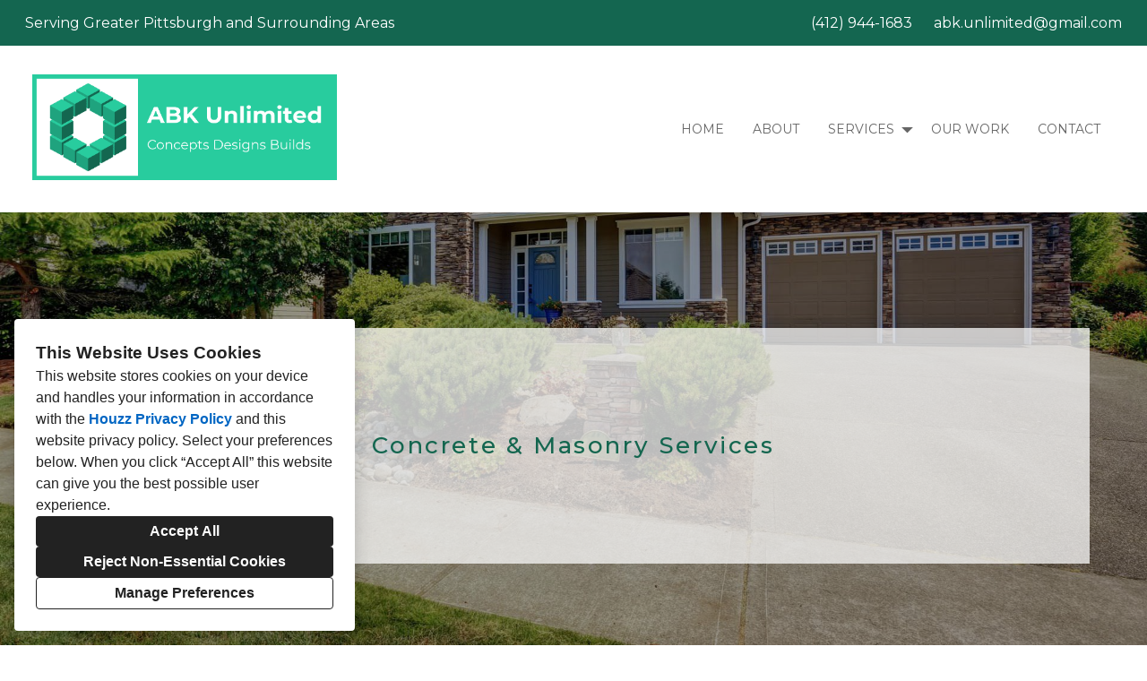

--- FILE ---
content_type: text/html; charset=utf-8
request_url: https://abkunlimited.com/concrete-and-masonry
body_size: 16424
content:
<!DOCTYPE html><html lang="en-US"><head><meta charSet="utf-8"/><meta name="viewport" content="width=device-width"/><title>Concrete and Masonry</title><base href="/"/><link rel="shortcut icon" href="data:image/x-icon;,"/><meta name="robots" content="all"/><link rel="preconnect" href="https://fonts.houzz.com/" crossorigin="anonymous"/><link rel="dns-prefetch" href="//fonts.houzz.com"/><link rel="stylesheet" href="https://fonts.houzz.com/css?family=Open+Sans:600,700,400,400i|Montserrat:500,400,600,400i,700,700i&amp;display=swap"/><link rel="canonical" href="https://abkunlimited.com/concrete-and-masonry"/><meta property="og:title" content="Concrete and Masonry - ABK Unlimited"/><meta property="og:type" content="website"/><meta property="og:image" content="https://st.hzcdn.com/siteuploads/site_15018362/LOGO-1-660w.png_1648663924_7116.png?1648663924"/><meta property="og:url" content="https://abkunlimited.com/concrete-and-masonry"/><style class="sd-theme-properties">:root{--body-margin: 0;--body-background-color: #ffffff;--body-background-image: none;--body-text-align: center;--logo-title-font-size: 32px;--logo-title-font-weight: 400;--logo-title-font-family: "Montserrat", "proxima-nova", "Helvetica Neue", Helvetica, Arial, sans-serif;--logo-title-color: #000000;--logo-title-letter-spacing: 0.4em;--logo-title-line-height: 1.7;--logo-subtitle-font-size: 14px;--logo-subtitle-font-weight: 400;--logo-subtitle-font-family: "Montserrat", "proxima-nova", "Helvetica Neue", Helvetica, Arial, sans-serif;--logo-subtitle-color: #666666;--logo-subtitle-letter-spacing: 0.3em;--logo-subtitle-line-height: 1;--header-background-color: #ffffff;--footer-background-color: #fafafa;--footer-text-color: #000000;--navigation-link-font-size: 14px;--navigation-link-font-weight: 400;--navigation-link-font-family: "Montserrat", "proxima-nova", "Helvetica Neue", Helvetica, Arial, sans-serif;--navigation-link-color: #666666;--navigation-link-letter-spacing: 0em;--navigation-link-line-height: 1.2;--navigation-link-text-transform: uppercase;--navigation-link-font-variant: normal;--navigation-link-active-color: #000000;--navigation-link-active-font-weight: 700;--navigation-mobile-button-color: #14664F;--navigation-dropdown-link-color: #000000;--navigation-dropdown-link-active-color: #000000;--navigation-dropdown-background-color: #ffffff;--text-title-1-font-size-responsive: 1.75rem;--text-title-1-font-size-responsive-min: 18px;--text-title-1-font-size: 28px;--text-title-1-font-weight: 600;--text-title-1-font-family: "Montserrat", "proxima-nova", "Helvetica Neue", Helvetica, Arial, sans-serif;--text-title-1-color: #000000;--text-title-1-letter-spacing: 0.2em;--text-title-1-line-height: 1.2;--text-title-2-font-size-responsive: 1.625rem;--text-title-2-font-size-responsive-min: 18px;--text-title-2-font-size: 26px;--text-title-2-font-weight: 500;--text-title-2-font-family: "Montserrat", "proxima-nova", "Helvetica Neue", Helvetica, Arial, sans-serif;--text-title-2-color: #14664F;--text-title-2-letter-spacing: 0.1em;--text-title-2-line-height: 1.2;--text-title-3-font-size-responsive: 1.5rem;--text-title-3-font-size-responsive-min: 18px;--text-title-3-font-size: 24px;--text-title-3-font-weight: 400;--text-title-3-font-family: "Montserrat", "proxima-nova", "Helvetica Neue", Helvetica, Arial, sans-serif;--text-title-3-color: #000000;--text-title-3-letter-spacing: 0em;--text-title-3-line-height: 1.4;--text-title-4-font-size: 16px;--text-title-4-font-weight: 400;--text-title-4-font-family: "Montserrat", "proxima-nova", "Helvetica Neue", Helvetica, Arial, sans-serif;--text-title-4-color: #000000;--text-title-4-letter-spacing: 0.2em;--text-title-4-line-height: 1.2;--text-body-1-font-size-responsive: 1.25rem;--text-body-1-font-size-responsive-min: 16px;--text-body-1-font-size: 20px;--text-body-1-font-weight: 400;--text-body-1-font-family: "Montserrat", "proxima-nova", "Helvetica Neue", Helvetica, Arial, sans-serif;--text-body-1-color: #444444;--text-body-1-letter-spacing: 0em;--text-body-1-line-height: 1.5;--text-body-2-font-size: 16px;--text-body-2-font-weight: 400;--text-body-2-font-family: "Montserrat", "proxima-nova", "Helvetica Neue", Helvetica, Arial, sans-serif;--text-body-2-color: #444444;--text-body-2-letter-spacing: 0em;--text-body-2-line-height: 1.5;--text-caption-font-size: 14px;--text-caption-font-weight: 400;--text-caption-font-family: "Montserrat", "proxima-nova", "Helvetica Neue", Helvetica, Arial, sans-serif;--text-caption-color: #000000;--text-caption-letter-spacing: 0em;--text-caption-line-height: 1.2;--text-link-color: #003f88;--text-link-decoration: none;--text-link-hover-color: #003f88;--text-link-hover-decoration: underline;--button-background-color: #14664F;--button-font-size: 18px;--button-font-weight: 500;--button-font-family: "Montserrat", "proxima-nova", "Helvetica Neue", Helvetica, Arial, sans-serif;--button-color: #FFFFFF;--button-letter-spacing: 0.1em;--button-line-height: 1.4;--form-input-label-font-size: 14px;--form-input-label-font-weight: 400;--form-input-label-font-family: "Montserrat", "proxima-nova", "Helvetica Neue", Helvetica, Arial, sans-serif;--form-input-label-color: #000000;--form-input-label-letter-spacing: 0em;--form-input-label-line-height: 1.2;--form-input-placeholder-text-color: #ABABAB;--form-input-active-text-font-size: 16px;--form-input-active-text-font-weight: 400;--form-input-active-text-font-family: "Montserrat", "proxima-nova", "Helvetica Neue", Helvetica, Arial, sans-serif;--form-input-active-text-color: #000000;--form-input-active-text-letter-spacing: 0em;--form-input-active-text-line-height: 1.7;--form-input-invalid-text-font-size: 16px;--form-input-invalid-text-font-weight: 400;--form-input-invalid-text-font-family: "Montserrat", "proxima-nova", "Helvetica Neue", Helvetica, Arial, sans-serif;--form-input-invalid-text-color: #FF0000;--form-input-invalid-text-letter-spacing: 0em;--form-input-invalid-text-line-height: 1.2;--form-input-border-width: 1px;--form-input-border-color: #BABABA;--form-input-background-color: #ffffff;--social-media-label-font-size: 16px;--social-media-label-font-weight: 400;--social-media-label-font-family: "Open Sans", "proxima-nova", "Helvetica Neue", Helvetica, Arial, sans-serif;--social-media-label-color: #000000;--social-media-label-letter-spacing: 0em;--social-media-label-line-height: 1.2;--social-media-profile-url-font-size: 14px;--social-media-profile-url-font-weight: 400;--social-media-profile-url-font-family: "Open Sans", "proxima-nova", "Helvetica Neue", Helvetica, Arial, sans-serif;--social-media-profile-url-color: #ABABAB;--social-media-profile-url-letter-spacing: 0em;--social-media-profile-url-line-height: 1.2;--social-media-icon-color: #14664F;--social-media-icon-size: 16px;--social-media-icon-background-color: transparent;--social-media-icon-border-radius: 0;--contact-font-size: 16px;--contact-font-weight: 400;--contact-font-family: "Montserrat", "proxima-nova", "Helvetica Neue", Helvetica, Arial, sans-serif;--contact-color: #666666;--contact-letter-spacing: 0em;--contact-line-height: 1.6;--contact-icon-color: #14664F;--contact-icon-size: 16px;--slideshow-background-color: #FFFFFF;--slideshow-next-back-button-color: #000000;--slideshow-arrow-icon-color: #FFFFFF;--slideshow-progress-bar-background-color: #f5f5f5;--slideshow-progress-bar-color: #000000;--review-arrow-icon-color: #00000;--review-star-icon-color: #ffbe28;--review-progress-bar-background-color: rgba(245,245,245,0);--review-progress-bar-color: rgba(0,0,0,0);--review-slideshow-body-font-style: italic;--divider-background-color: #c4c4c4;--divider-border-width: 1px;--primary-color: #000000;--secondary-color: #FFFFFF;--project-caption-font-size: 14px;--project-caption-font-weight: 400;--project-caption-font-family: "Montserrat", "proxima-nova", "Helvetica Neue", Helvetica, Arial, sans-serif;--project-caption-letter-spacing: 0em;--project-caption-line-height: 1.2;--project-hovered-caption-font-size: 22px;--project-hovered-caption-font-weight: 400;--project-hovered-caption-font-family: "Montserrat", "proxima-nova", "Helvetica Neue", Helvetica, Arial, sans-serif;--project-hovered-caption-letter-spacing: 0em;--project-hovered-caption-line-height: 1.2;--project-page-title-font-size: 36px;--project-page-title-font-weight: 700;--project-page-title-font-family: "Open Sans", "proxima-nova", "Helvetica Neue", Helvetica, Arial, sans-serif;--project-page-title-color: #000000;--project-page-title-letter-spacing: 0em;--project-page-title-line-height: 1.2;--project-page-description-font-size: 16px;--project-page-description-font-weight: 400;--project-page-description-font-family: "Open Sans", "proxima-nova", "Helvetica Neue", Helvetica, Arial, sans-serif;--project-page-description-color: #000000;--project-page-description-letter-spacing: 0em;--project-page-description-line-height: 1.2;--pill-background-color: #FFF;--pill-border-color: #E6E6E6;--pill-border-radius: 18px;--pill-font-size: 14px;--pill-font-weight: 600;--pill-font-family: "Open Sans", "proxima-nova", "Helvetica Neue", Helvetica, Arial, sans-serif;--pill-color: #222;--pill-letter-spacing: 0em;--pill-line-height: 1.2;--pill-active-background-color: #222;--pill-active-border-color: #222;--pill-active-color: #FFF;}</style><script>window.HZ = window.HZ || {};
window.HZ.ctx = window.HZ.ctx || {};
window._nextRequestId = (document.cookie.split('; ').filter(function (c) { return c.indexOf('rid=') === 0 })[0] || '').split('=')[1];</script><meta name="next-head-count" content="16"/><link rel="preload" href="https://st.hzcdn.com/fe/next-pro-site/8627cc2/_next/static/css/03d35271bd00a657.css" as="style"/><link rel="stylesheet" href="https://st.hzcdn.com/fe/next-pro-site/8627cc2/_next/static/css/03d35271bd00a657.css" data-n-g=""/><link rel="preload" href="https://st.hzcdn.com/fe/next-pro-site/8627cc2/_next/static/css/49a0e59cd1a9a88c.css" as="style"/><link rel="stylesheet" href="https://st.hzcdn.com/fe/next-pro-site/8627cc2/_next/static/css/49a0e59cd1a9a88c.css" data-n-p=""/><noscript data-n-css=""></noscript><script defer="" nomodule="" src="https://st.hzcdn.com/fe/next-pro-site/8627cc2/_next/static/chunks/polyfills-c67a75d1b6f99dc8.js"></script><script src="https://st.hzcdn.com/fe/next-pro-site/8627cc2/_next/static/chunks/webpack-84503ddca6047957.js" defer=""></script><script src="https://st.hzcdn.com/fe/next-pro-site/8627cc2/_next/static/chunks/framework-4e394e7c4259c5e7.js" defer=""></script><script src="https://st.hzcdn.com/fe/next-pro-site/8627cc2/_next/static/chunks/main-396d484ce784f6b5.js" defer=""></script><script src="https://st.hzcdn.com/fe/next-pro-site/8627cc2/_next/static/chunks/pages/_app-743a13f47e4f78f7.js" defer=""></script><script src="https://st.hzcdn.com/fe/next-pro-site/8627cc2/_next/static/chunks/ddc9e94f-34c95ee577d886b0.js" defer=""></script><script src="https://st.hzcdn.com/fe/next-pro-site/8627cc2/_next/static/chunks/29107295-1494f237b9e407ad.js" defer=""></script><script src="https://st.hzcdn.com/fe/next-pro-site/8627cc2/_next/static/chunks/472-90b72fc571280793.js" defer=""></script><script src="https://st.hzcdn.com/fe/next-pro-site/8627cc2/_next/static/chunks/pages/site/by-host/%5Bdomain%5D/%5B%5B...path%5D%5D-38211fb66482d1b7.js" defer=""></script><script src="https://st.hzcdn.com/fe/next-pro-site/8627cc2/_next/static/p1qLbCLd_sLN2jVfR_jnD/_buildManifest.js" defer=""></script><script src="https://st.hzcdn.com/fe/next-pro-site/8627cc2/_next/static/p1qLbCLd_sLN2jVfR_jnD/_ssgManifest.js" defer=""></script></head><body><div id="__next"><div class="page"><a class="sd-skip-to-content" href="#start-of-main">Skip to main content</a><header itemID="local-business-seo" itemscope="" itemType="http://schema.org/LocalBusiness" class="preset1" data-testid="header-block"><button style="background-color:var(--header-promo-banner-background, #146650);color:var(--header-promo-banner-color, #FFFFFF)" disabled="" class="unstyled-button promoBanner promoBanner--mobile promoBanner--collapsed"><div class="promoBanner__grid"><p class="promoBanner__content">Serving Greater Pittsburgh and Surrounding Areas</p></div></button><div style="background-color:var(--header-promo-banner-background, #146650);color:var(--header-promo-banner-color, #FFFFFF)" class="promoBanner promoBanner--desktop"><div class="promoBanner__grid"><p class="promoBanner__content">Serving Greater Pittsburgh and Surrounding Areas</p><div class="promoBanner__contact"><a href="tel:(412) 944-1683">(412) 944-1683</a><a href="mailto:abk.unlimited@gmail.com">abk.unlimited@gmail.com</a></div></div></div><div class="header header--split" style="--header-top-bottom-spacing:32px"><meta content="ABK Unlimited" itemProp="name"/><a class="logo logo--inline" href="./" itemType="http://schema.org/ImageObject"><img style="width:340px" class="logo__img" src="https://st.hzcdn.com/siteuploads/site_15018362/LOGO-1-660w.png_1648663924_7116.png?1648663924" alt="abk" itemProp="image"/></a><nav class="nav nav-desktop"><ul><li><a href="." class="nav__link">Home</a></li><li><a href="about" class="nav__link">About</a></li><li><div class="page-dropdown"><button aria-haspopup="true" aria-expanded="false" class="unstyled-button page-dropdown__button"><span class="page-dropdown__title">Services</span><svg class="svg-icon page-dropdown__icon" style="fill:currentColor;font-size:1em" viewBox="0 0 20 20" width="1em" height="1em" focusable="false" aria-hidden="true" role="presentation"><path d="M10 13.75L3.75 7.5h12.5z"></path></svg></button></div></li><li><a href="our-work" class="nav__link">Our Work</a></li><li><a href="contact" class="nav__link">Contact</a></li></ul></nav><div class="nav-mobile" data-testid="nav-mobile"><nav class="nav nav--vertical"><ul><li><a href="." class="nav__link">Home</a></li><li><a href="about" class="nav__link">About</a></li><li><div class="page-stack"><button aria-haspopup="true" aria-expanded="false" class="unstyled-button page-stack__button"><svg class="svg-icon page-stack__icon" style="fill:currentColor;font-size:1em" viewBox="0 0 20 20" width="1em" height="1em" focusable="false" aria-hidden="true" role="presentation"><path d="M18.162 6.915l-7.279 7.28c-.226.226-.539.366-.884.366s-.658-.14-.884-.366l-7.279-7.28L3.161 5.59l6.837 6.837 6.838-6.837z"></path></svg><span class="page-stack__title">Services</span></button></div></li><li><a href="our-work" class="nav__link">Our Work</a></li><li><a href="contact" class="nav__link">Contact</a></li></ul></nav><button aria-label="Menu Button" class="unstyled-button nav-mobile-button nav-mobile-button__menu"><svg class="svg-icon nav-mobile-button__icon" style="fill:currentColor;font-size:1em" viewBox="0 0 20 20" width="1em" height="1em" focusable="false" aria-hidden="true" role="presentation"><path d="M1.25 2.5V5h17.5V2.5zm17.5 6.25H1.25v2.5h17.5zM1.25 17.5h17.5V15H1.25z"></path></svg></button><button aria-label="Menu Button" class="unstyled-button nav-mobile-button nav-mobile-button__close"><svg class="svg-icon nav-mobile-button__icon" style="fill:currentColor;font-size:1em" viewBox="0 0 20 20" width="1em" height="1em" focusable="false" aria-hidden="true" role="presentation"><path d="M17.576 5.076l-2.653-2.652-4.924 4.925-4.924-4.925-2.652 2.653 4.925 4.924-4.925 4.924 2.653 2.653L10 12.653l4.924 4.925 2.653-2.653-4.925-4.924 4.925-4.924z"></path></svg></button></div></div></header><div id="start-of-main" tabindex="-1"></div><div class="section section--size-standard preset1 section--wide" data-testid="section-block"><figure class="background-image"><div class="background-image__inner parallax" style="background-position:center;background-image:url(https://st.hzcdn.com/simgs/4b917c690241fd96_14-1927/featured-20projects.jpg)"></div></figure><div class="overlay-container" style="background-color:rgba(0,0,0,0.4)"><div class="section__content"><div class="card card__outer--fill card__padding_x--wide card__padding_y--narrow preset1" data-testid="card-block"><div class="overlay-container" style="background-color:rgba(250,250,250,0.75)"><div class="card__content"><div class="spacer spacer--36" data-testid="spacer"></div><h2 class="title title--center-align title--br-none title--full-width">Concrete &amp; Masonry Services</h2><div class="spacer spacer--36" data-testid="spacer"></div></div></div></div></div></div></div><div class="section section--size-standard preset1 section--wide" data-testid="section-block"><div class="overlay-container"><div class="section__content"><div class="column column__1-1 column__gutter--thin full-width column__full-height-cells" data-testid="column-block"><div class="column__cell"><div class="container cell container--none" data-testid="container-block"><div class="card card__outer--fill card__padding_x--wide card__padding_y--narrow preset1" data-testid="card-block"><div class="overlay-container"><div class="card__content card__content--left"><h2 class="title title--left-align title--br-none title--full-width">Areas Served</h2><div class="spacer spacer--24" data-testid="spacer"></div><div class="paragraph paragraph--align-left text-body-2 paragraph__list_spacing">Allison Park, Aspinwall, Avalon, Baldwin, Bellevue, Ben Avon, Ben Avon Heights, Bethel Park, Bloomfield, Brentwood, Castle Shannon, Cecil-Bishop, Crafton, Dormont, Edgeworth, Emsworth, Enlow, Etna, Glenshaw, Green Tree, Heidelberg, Imperial, Jefferson Hills, Leetsdale, McKees Rocks, Mount Lebanon, Mount Oliver, Mt. Lebanon, Muse, Noblestown, Oakland, Osborne, Pennsbury Village, Pittsburgh, Pleasant Hills, Sewickley, Sewickley Heights, Sharpsburg, South Park Township, Sturgeon, Upper Saint Clair, West View, Whitehall, Bridgeville, Carnegie, Coraopolis, McDonald, Moon, Oakdale, Robinson</div><div class="spacer spacer--36" data-testid="spacer"></div><div class="map map--m map-placeholder"><div class="map-placeholder__attribution">Map Data @ Google 2023</div><div role="dialog" class="privacy-cookies-dialog privacy-cookies-dialog-map"><h1 class="privacy-cookies-heading">This Content Requires Cookies</h1><button style="margin-top:8px" class="unstyled-button privacy-cookies-button privacy-cookies-button__primary">Enable Functionality Cookies</button></div></div></div></div></div></div></div><div class="column__cell"><div class="container cell container--none" data-testid="container-block"><div class="card card__outer--fill card__padding_x--wide card__padding_y--narrow preset1" data-testid="card-block"><div class="overlay-container"><div class="card__content card__content--left"><h2 class="title title--left-align title--br-none title--full-width">Contact Us</h2><div class="spacer spacer--24" data-testid="spacer"></div><address class="address contact-block" data-testid="contact-block"><div itemID="local-business-seo" itemscope="" itemType="http://schema.org/LocalBusiness"><div class="contact-block__field-container"><div class="icon-container"><svg class="svg-icon " style="fill:currentColor;font-size:1em" viewBox="0 0 20 20" width="1em" height="1em" focusable="false" aria-hidden="true" role="presentation"><path d="M17.5 7.5v-.005c0-4.142-3.358-7.5-7.5-7.5s-7.5 3.358-7.5 7.5c0 3.146 1.937 5.84 4.683 6.953l.05.018L9.999 20l2.766-5.534c2.795-1.131 4.732-3.822 4.734-6.966zM10 4.615c1.593 0 2.885 1.292 2.885 2.885S11.593 10.385 10 10.385c-1.593 0-2.885-1.292-2.885-2.885 0-1.593 1.292-2.885 2.885-2.885z"></path></svg></div><a target="_blank" rel="noopener" class="contact-block__link" href="https://www.google.com/maps/search/?api=1&amp;query=Pittsburgh%2C%20PA%2015205" itemProp="hasMap"><span itemProp="address">Pittsburgh, PA 15205</span></a></div><div class="contact-block__field-container"><div class="icon-container"><svg class="svg-icon " style="fill:currentColor;font-size:1em" viewBox="0 0 20 20" width="1em" height="1em" focusable="false" aria-hidden="true" role="presentation"><path d="M20 14.661l-4.345-2.17c-.174-.089-.379-.141-.597-.141-.434 0-.819.207-1.062.528l-.002.003-1.125 1.5c-.178.236-.429.409-.718.487l-.009.002c-.099.024-.212.038-.329.038-.197 0-.384-.039-.556-.11l.01.004c-1.473-.576-2.735-1.394-3.797-2.416l.004.004a10.025 10.025 0 01-2.251-3.593l-.022-.07c-.057-.157-.09-.338-.09-.526 0-.229.049-.447.136-.644l-.004.01c.097-.176.225-.324.379-.439l.004-.003L7.12 6c.32-.246.524-.629.524-1.06 0-.219-.053-.425-.146-.608l.003.008L5.335 0 .001 2.666c0 6.625 5.266 11.934 5.327 12 .068.061 5.373 5.334 12 5.334z"></path></svg></div><a target="_blank" rel="noopener noreferrer" class="contact-block__link" href="tel:412-944-1683"><span itemProp="telephone">(412) 944-1683</span></a></div><div class="contact-block__field-container"><div class="icon-container"><svg class="svg-icon " style="fill:currentColor;font-size:1em" viewBox="0 0 20 20" width="1em" height="1em" focusable="false" aria-hidden="true" role="presentation"><path d="M10 8.826l10-3V2.5H0v3.326l10 3z"></path><path d="M10 11.174l-10-3v8.076c0 .69.56 1.25 1.25 1.25h17.5c.69 0 1.25-.56 1.25-1.25V8.174z"></path></svg></div><a target="_blank" rel="noopener noreferrer" class="contact-block__link" href="mailto:abk.unlimited@gmail.com" itemProp="email">abk.unlimited@gmail.com</a></div></div></address><div class="spacer spacer--72" data-testid="spacer"></div><div class="contact-form-container"><form class="contact-form"><div class="contact-form-error-message contact-form-global-error"></div><div class="contact-form-field"><label class="contact-form-field__label">Name (required)<input autoComplete="name" type="text" name="name" class="contact-form-field__input" placeholder="John Doe" value=""/></label><div class="contact-form-error-message"></div></div><div class="contact-form-field"><label class="contact-form-field__label">Email (required)<input autoComplete="email" type="email" name="email" class="contact-form-field__input" placeholder="john.doe@example.com" value=""/></label><div class="contact-form-error-message"></div></div><div class="contact-form-field"><label class="contact-form-field__label" for="phone-:R5mpplm:">Phone (required)<div class="contact-form-field__phone-input PhoneInput"><div class="PhoneInputCountry"><select name="phoneCountry" class="PhoneInputCountrySelect"><option value="ZZ"></option><option value="AC">AC</option><option value="AD">AD</option><option value="AE">AE</option><option value="AF">AF</option><option value="AG">AG</option><option value="AI">AI</option><option value="AL">AL</option><option value="AM">AM</option><option value="AO">AO</option><option value="AR">AR</option><option value="AS">AS</option><option value="AT">AT</option><option value="AU">AU</option><option value="AW">AW</option><option value="AX">AX</option><option value="AZ">AZ</option><option value="BA">BA</option><option value="BB">BB</option><option value="BD">BD</option><option value="BE">BE</option><option value="BF">BF</option><option value="BG">BG</option><option value="BH">BH</option><option value="BI">BI</option><option value="BJ">BJ</option><option value="BL">BL</option><option value="BM">BM</option><option value="BN">BN</option><option value="BO">BO</option><option value="BQ">BQ</option><option value="BR">BR</option><option value="BS">BS</option><option value="BT">BT</option><option value="BW">BW</option><option value="BY">BY</option><option value="BZ">BZ</option><option value="CA">CA</option><option value="CC">CC</option><option value="CD">CD</option><option value="CF">CF</option><option value="CG">CG</option><option value="CH">CH</option><option value="CI">CI</option><option value="CK">CK</option><option value="CL">CL</option><option value="CM">CM</option><option value="CN">CN</option><option value="CO">CO</option><option value="CR">CR</option><option value="CU">CU</option><option value="CV">CV</option><option value="CW">CW</option><option value="CX">CX</option><option value="CY">CY</option><option value="CZ">CZ</option><option value="DE">DE</option><option value="DJ">DJ</option><option value="DK">DK</option><option value="DM">DM</option><option value="DO">DO</option><option value="DZ">DZ</option><option value="EC">EC</option><option value="EE">EE</option><option value="EG">EG</option><option value="EH">EH</option><option value="ER">ER</option><option value="ES">ES</option><option value="ET">ET</option><option value="FI">FI</option><option value="FJ">FJ</option><option value="FK">FK</option><option value="FM">FM</option><option value="FO">FO</option><option value="FR">FR</option><option value="GA">GA</option><option value="GB">GB</option><option value="GD">GD</option><option value="GE">GE</option><option value="GF">GF</option><option value="GG">GG</option><option value="GH">GH</option><option value="GI">GI</option><option value="GL">GL</option><option value="GM">GM</option><option value="GN">GN</option><option value="GP">GP</option><option value="GQ">GQ</option><option value="GR">GR</option><option value="GT">GT</option><option value="GU">GU</option><option value="GW">GW</option><option value="GY">GY</option><option value="HK">HK</option><option value="HN">HN</option><option value="HR">HR</option><option value="HT">HT</option><option value="HU">HU</option><option value="ID">ID</option><option value="IE">IE</option><option value="IL">IL</option><option value="IM">IM</option><option value="IN">IN</option><option value="IO">IO</option><option value="IQ">IQ</option><option value="IR">IR</option><option value="IS">IS</option><option value="IT">IT</option><option value="JE">JE</option><option value="JM">JM</option><option value="JO">JO</option><option value="JP">JP</option><option value="KE">KE</option><option value="KG">KG</option><option value="KH">KH</option><option value="KI">KI</option><option value="KM">KM</option><option value="KN">KN</option><option value="KP">KP</option><option value="KR">KR</option><option value="KW">KW</option><option value="KY">KY</option><option value="KZ">KZ</option><option value="LA">LA</option><option value="LB">LB</option><option value="LC">LC</option><option value="LI">LI</option><option value="LK">LK</option><option value="LR">LR</option><option value="LS">LS</option><option value="LT">LT</option><option value="LU">LU</option><option value="LV">LV</option><option value="LY">LY</option><option value="MA">MA</option><option value="MC">MC</option><option value="MD">MD</option><option value="ME">ME</option><option value="MF">MF</option><option value="MG">MG</option><option value="MH">MH</option><option value="MK">MK</option><option value="ML">ML</option><option value="MM">MM</option><option value="MN">MN</option><option value="MO">MO</option><option value="MP">MP</option><option value="MQ">MQ</option><option value="MR">MR</option><option value="MS">MS</option><option value="MT">MT</option><option value="MU">MU</option><option value="MV">MV</option><option value="MW">MW</option><option value="MX">MX</option><option value="MY">MY</option><option value="MZ">MZ</option><option value="NA">NA</option><option value="NC">NC</option><option value="NE">NE</option><option value="NF">NF</option><option value="NG">NG</option><option value="NI">NI</option><option value="NL">NL</option><option value="NO">NO</option><option value="NP">NP</option><option value="NR">NR</option><option value="NU">NU</option><option value="NZ">NZ</option><option value="OM">OM</option><option value="PA">PA</option><option value="PE">PE</option><option value="PF">PF</option><option value="PG">PG</option><option value="PH">PH</option><option value="PK">PK</option><option value="PL">PL</option><option value="PM">PM</option><option value="PR">PR</option><option value="PS">PS</option><option value="PT">PT</option><option value="PW">PW</option><option value="PY">PY</option><option value="QA">QA</option><option value="RE">RE</option><option value="RO">RO</option><option value="RS">RS</option><option value="RU">RU</option><option value="RW">RW</option><option value="SA">SA</option><option value="SB">SB</option><option value="SC">SC</option><option value="SD">SD</option><option value="SE">SE</option><option value="SG">SG</option><option value="SH">SH</option><option value="SI">SI</option><option value="SJ">SJ</option><option value="SK">SK</option><option value="SL">SL</option><option value="SM">SM</option><option value="SN">SN</option><option value="SO">SO</option><option value="SR">SR</option><option value="SS">SS</option><option value="ST">ST</option><option value="SV">SV</option><option value="SX">SX</option><option value="SY">SY</option><option value="SZ">SZ</option><option value="TA">TA</option><option value="TC">TC</option><option value="TD">TD</option><option value="TG">TG</option><option value="TH">TH</option><option value="TJ">TJ</option><option value="TK">TK</option><option value="TL">TL</option><option value="TM">TM</option><option value="TN">TN</option><option value="TO">TO</option><option value="TR">TR</option><option value="TT">TT</option><option value="TV">TV</option><option value="TW">TW</option><option value="TZ">TZ</option><option value="UA">UA</option><option value="UG">UG</option><option value="US" selected="">US</option><option value="UY">UY</option><option value="UZ">UZ</option><option value="VA">VA</option><option value="VC">VC</option><option value="VE">VE</option><option value="VG">VG</option><option value="VI">VI</option><option value="VN">VN</option><option value="VU">VU</option><option value="WF">WF</option><option value="WS">WS</option><option value="XK">XK</option><option value="YE">YE</option><option value="YT">YT</option><option value="ZA">ZA</option><option value="ZM">ZM</option><option value="ZW">ZW</option></select><div aria-hidden="true" class="PhoneInputCountryIcon PhoneInputCountryIcon--border"><img class="PhoneInputCountryIconImg" alt="US" src="https://purecatamphetamine.github.io/country-flag-icons/3x2/US.svg"/></div><div class="PhoneInputCountrySelectArrow"></div></div><input type="tel" autoComplete="tel-national" placeholder="(555) 555-1234" id="phone-:R5mpplm:" name="phone" class="PhoneInputInput" value=""/></div></label><div class="contact-form-error-message"></div></div><div class="contact-form-field"><label class="contact-form-field__label">Zip<input autoComplete="postal-code" type="text" name="zip" class="contact-form-field__input" placeholder="90210" value=""/></label><div class="contact-form-error-message"></div></div><div class="contact-form-field"><label class="contact-form-field__label">Message (required)<textarea name="message" class="contact-form-field__input" placeholder="Please type a message"></textarea></label><div class="contact-form-error-message"></div></div><div class="contact-form-privacy-info">We care about your privacy. Please don’t submit sensitive information such as social security numbers, credit card or bank information.</div><div class="contact-form-disclaimer-text">I agree that ABK Unlimited can email and call me in response to my inquiry, as well as with tips and offers for similar services.</div><button type="submit" class="contact-form-submit">Submit</button></form></div></div></div></div></div></div></div></div></div></div><div role="presentation" style="flex:1"></div><footer class="footer footer--centered preset1" data-testid="footer-block"><div class="footer__item"><address class="address contact-block" data-testid="contact-block"><div itemID="local-business-seo" itemscope="" itemType="http://schema.org/LocalBusiness"><div class="contact-block__field-container"><div class="icon-container"><svg class="svg-icon " style="fill:currentColor;font-size:1em" viewBox="0 0 20 20" width="1em" height="1em" focusable="false" aria-hidden="true" role="presentation"><path d="M17.5 7.5v-.005c0-4.142-3.358-7.5-7.5-7.5s-7.5 3.358-7.5 7.5c0 3.146 1.937 5.84 4.683 6.953l.05.018L9.999 20l2.766-5.534c2.795-1.131 4.732-3.822 4.734-6.966zM10 4.615c1.593 0 2.885 1.292 2.885 2.885S11.593 10.385 10 10.385c-1.593 0-2.885-1.292-2.885-2.885 0-1.593 1.292-2.885 2.885-2.885z"></path></svg></div><a target="_blank" rel="noopener" class="contact-block__link" href="https://www.google.com/maps/search/?api=1&amp;query=Pittsburgh%2C%20PA%2015205" itemProp="hasMap"><span itemProp="address">Pittsburgh, PA 15205</span></a></div><div class="contact-block__field-container"><div class="icon-container"><svg class="svg-icon " style="fill:currentColor;font-size:1em" viewBox="0 0 20 20" width="1em" height="1em" focusable="false" aria-hidden="true" role="presentation"><path d="M20 14.661l-4.345-2.17c-.174-.089-.379-.141-.597-.141-.434 0-.819.207-1.062.528l-.002.003-1.125 1.5c-.178.236-.429.409-.718.487l-.009.002c-.099.024-.212.038-.329.038-.197 0-.384-.039-.556-.11l.01.004c-1.473-.576-2.735-1.394-3.797-2.416l.004.004a10.025 10.025 0 01-2.251-3.593l-.022-.07c-.057-.157-.09-.338-.09-.526 0-.229.049-.447.136-.644l-.004.01c.097-.176.225-.324.379-.439l.004-.003L7.12 6c.32-.246.524-.629.524-1.06 0-.219-.053-.425-.146-.608l.003.008L5.335 0 .001 2.666c0 6.625 5.266 11.934 5.327 12 .068.061 5.373 5.334 12 5.334z"></path></svg></div><a target="_blank" rel="noopener noreferrer" class="contact-block__link" href="tel:412-944-1683"><span itemProp="telephone">(412) 944-1683</span></a></div><div class="contact-block__field-container"><div class="icon-container"><svg class="svg-icon " style="fill:currentColor;font-size:1em" viewBox="0 0 20 20" width="1em" height="1em" focusable="false" aria-hidden="true" role="presentation"><path d="M10 8.826l10-3V2.5H0v3.326l10 3z"></path><path d="M10 11.174l-10-3v8.076c0 .69.56 1.25 1.25 1.25h17.5c.69 0 1.25-.56 1.25-1.25V8.174z"></path></svg></div><a target="_blank" rel="noopener noreferrer" class="contact-block__link" href="mailto:abk.unlimited@gmail.com" itemProp="email">abk.unlimited@gmail.com</a></div></div></address></div><div class="footer__item"><ul class="social-links"><li class="social-links__item"><a target="_blank" rel="noopener noreferrer" href="https://www.houzz.com/pro/audrey_kovack" class="social-link social-link--houzz" aria-label="Houzz"><svg class="social-svg-icon" viewBox="0 0 20 20" fill="currentcolor" xmlns="http://www.w3.org/2000/svg"><path d="M12.188 13.281H7.813v5.469H2.344V1.25h4.375v4.19l10.938 3.369v9.941h-5.469z"></path></svg></a></li><li class="social-links__item"><a target="_blank" rel="noopener noreferrer" href="https://www.facebook.com/profile.php?id=100065571905770" class="social-link social-link--facebook" aria-label="Facebook"><svg class="social-svg-icon" viewBox="0 0 20 20" fill="currentcolor" xmlns="http://www.w3.org/2000/svg"><path d="M20 10c-.004 4.969-3.629 9.091-8.38 9.867l-.058.008v-6.987h2.325l.45-2.888h-2.775V8.125a1.2648 1.2648 0 01-.006-.128c0-.799.648-1.446 1.446-1.446.065 0 .129.004.192.013l-.007-.001h1.263V4.1c-.666-.116-1.439-.189-2.227-.2h-.011c-.079-.006-.172-.01-.266-.01-1.95 0-3.53 1.58-3.53 3.53 0 .134.007.266.022.396L8.437 7.8V10H5.9v2.887h2.537v6.988c-4.81-.782-8.438-4.906-8.438-9.877 0-5.523 4.477-10 10-10s10 4.477 10 10V10z"></path></svg></a></li></ul></div><div class="footer__item"><div class="footer__links"><a target="_blank" rel="noopener" class="houzz-link" href="https://www.houzz.com/for-pros/software-general-contractor-custom-website"><span class="houzz-link__text">Created with</span><span class="houzz-link__logo"><svg viewBox="158 0 409.46 127.6"><title>Houzz</title><g fill="currentColor"><path d="M312.93,64.24A37.67,37.67,0,0,0,251.68,76a36.16,36.16,0,0,0-2.91,14.46,36.7,36.7,0,0,0,10.87,26.29,38,38,0,0,0,11.9,7.89,38.81,38.81,0,0,0,29.47,0,38,38,0,0,0,11.9-7.89A36.71,36.71,0,0,0,323.8,90.46,36.12,36.12,0,0,0,320.89,76,37.9,37.9,0,0,0,312.93,64.24Zm-7.16,35.28a20.23,20.23,0,0,1-4.15,7,19.35,19.35,0,0,1-6.56,4.55,23.82,23.82,0,0,1-17.55,0,19.3,19.3,0,0,1-6.56-4.55,20.12,20.12,0,0,1-4.16-7,28.17,28.17,0,0,1,0-18.14,20.14,20.14,0,0,1,4.16-7,19.32,19.32,0,0,1,6.56-4.55,23.75,23.75,0,0,1,17.55,0,19.34,19.34,0,0,1,6.56,4.55,20.27,20.27,0,0,1,4.15,7,28.19,28.19,0,0,1,0,18.14Z"></path><polygon points="481.42 68.48 481.42 55.12 425.6 55.12 425.6 69.07 461.27 69.07 424.31 112.35 424.31 125.85 483.43 125.85 483.43 111.9 444.19 111.9 481.42 68.48"></polygon><polygon points="518.22 111.9 555.45 68.48 555.45 55.12 499.63 55.12 499.63 69.07 535.3 69.07 498.34 112.35 498.34 125.85 557.46 125.85 557.46 111.9 518.22 111.9"></polygon><path d="M215.81,55.76c-10.44-4.32-23.25-2.54-31.54,4.14V30.13H168.61v95.71h15.67V88.21c0-7.16,2.06-19.17,15.83-19.17,12.64,0,17.13,10.33,17.13,19.17v37.62h15.65V83.06C232.88,70.2,226.66,60.25,215.81,55.76Z"></path><path d="M390.76,93.74a25.33,25.33,0,0,1-.91,6.55,17.93,17.93,0,0,1-2.94,6h0a15.35,15.35,0,0,1-5.27,4.41,20.35,20.35,0,0,1-16.25,0,15.37,15.37,0,0,1-5.27-4.41,17.82,17.82,0,0,1-2.94-6,25.5,25.5,0,0,1-.92-6.55V55H340.72V95.3c0,15,6.62,25,19.95,30a37.8,37.8,0,0,0,25.86-.06c16.36-6.18,19.79-19.72,19.79-30V55.17H390.76Z"></path></g></svg></span></a><a href="privacy" class="footer__privacy_link">Privacy Policy</a><button class="unstyled-button footer__privacy_link">Cookies Setting</button></div></div></footer></div><div></div></div><script id="__NEXT_DATA__" type="application/json">{"props":{"pageProps":{"baseHref":"/site/by-host/abkunlimited.com/","translationFile":{"e8dfa1ccdc68460b8b183a05da0ce623":{"ACCEPT_ALL":"Accept All","REJECT_OPTIONAL":"Reject Non-Essential Cookies","MANAGE_PREFERENCE":"Manage Preferences","OPEN_MANAGE_DIALOG_TITLE":"Open a dialog to customize your preferences","COOKIE_BANNER_TITLE":"This Website Uses Cookies","COOKIE_BANNER_CONTENT":"This website stores cookies on your device and handles your information in accordance with the \u003ct1\u003eHouzz Privacy Policy\u003c/t1\u003e and \u003ct2\u003ethis website privacy policy\u003c/t2\u003e. Select your preferences below. When you click “{ACCEPT_ALL}” this website can give you the best possible user experience.","CONFIRM_CHOICES":"Continue with selected cookies","DISMISS_DIALOG":"Cancel","DIALOG_DESCRIPTION_1":"Your privacy is important. You can select your cookie preferences as described below. You can modify your preferences at any time.","DIALOG_DESCRIPTION_2":"Read more about the \u003ct1\u003eHouzz Privacy Policy link\u003c/t1\u003e and \u003ct2\u003ethis website privacy policy\u003c/t2\u003e for more information about how these cookies are used.","DIALOG_DESCRIPTION_3":"This website uses cookies and similar technologies. Strictly necessary cookies are necessary for our website to function properly. If you consent to the use of other cookies, we use them to personalize your experience, serve you relevant content, and improve our products and services.","MAP_PRIVACY_BLOCK_TITLE":"This Content Requires Cookies","HOUZZ_PRESERVED_LABEL":"Cookies Installed by Houzz","SITE_PRESERVED_LABEL":"Other Installed Cookies","ACCEPT_FN_COOKIES":"Enable Functionality Cookies","NAME_OF_necessary":"Strictly Necessary Cookies","DESC_OF_necessary":"These cookies are necessary for our website to function properly and cannot be switched off in our systems. They are usually only set in response to actions made by you which amount to a request for services, such as setting your privacy preferences, or filling in forms or where they’re essential to provide you with a service you have requested. You cannot opt-out of these cookies. You can set your browser to block or alert you about these cookies, but if you do, some parts of the site will not then work. These cookies do not store any personally identifiable information","NAME_OF_fn":"Functionality Cookies","DESC_OF_fn":"These cookies enable the website to provide enhanced functionality and personalization. They may be set by us or by third party providers whose services we have added to our pages. If you do not allow these cookies then some or all of these services may not function properly.","TMP_OF_fn":"Example: We use cookies to provide functionality X, Y and Z. Please refer to [link] of third party provider for more information.","NAME_OF_anls":"Analytics Cookies","DESC_OF_anls":"These cookies allow us to count visits and traffic sources so we can measure and improve the performance of our site. They help us to know which pages are the most and least popular and see how visitors move around the site, which helps us optimize your experience. All information these cookies collect is aggregated and therefore anonymous. If you do not allow these cookies we will not be able to use your data in this way.","TMP_OF_anls":"Example: We use [third party vendors] to measure and improve the performance of our site and optimize your experience. Please refer to [third party url] for more information.","NAME_OF_psn":"Personalization Cookies","TMP_OF_psn":"Example: These cookies are used to personalize user experience, this may include things like personalized product recommendations, targeted advertising, and customized content. Please refer to [third party url] for more information.","NAME_OF_ad":"Marketing Cookies","TMP_OF_ad":"Example: These cookies are used to track visitors across websites. The intention is to display ads that are relevant and engaging for the individual user and thereby more valuable for publishers and third party advertisers. Please refer to [third party url] for more information.","NAME_OF_scr":"Security Cookies","TMP_OF_scr":"Example: These cookies are used for certain security-related activities, such as multi-factor authentication, data encryption, and access controls. Please refer to [third party url] for more information.","COOKIE_SETTING":"Cookies Setting","_figma":"https://www.figma.com/file/Sykm6zlEI0fniUsghhPgfgON/Website-Services-(Site-Designer)?node-id=16635%3A35225\u0026t=L5K1fPjJSjHh64C8-0"},"108c559889adba347cd529e22b5ca0a9":{"UNDER_CONSTRUCTION":"This site is under construction!"},"7a608113204b6ec037134a90d27d462b":{"TITLE":"Houzz Pro Account Suspended","DESCRIPTION":"Is this your business? \u003ct1\u003eLog In\u003c/t1\u003e to your account on Houzz Pro to reactivate your profile."},"f1c0608b75a38f3fcc4df94eb5baf94f":{"MISSING_PRIVACY_POLICY":"The Houzz policy content could not be retrieved at this time. Please try again later."},"8b59faf5d4d6989d19b7fe578bd27768":{"THANK_YOU":"Thank you for stopping by and submitting information. We will reach out to you shortly :)","FIELD_NAME":"Name","FIELD_NAME_PLACEHOLDER":"John Doe","FIELD_EMAIL":"Email","FIELD_EMAIL_PLACEHOLDER":"john.doe@example.com","FIELD_PHONE":"Phone","FIELD_PHONE_PLACEHOLDER":"(555) 555-1234","FIELD_ZIP":"Zip","FIELD_ZIP_PLACEHOLDER":"90210","FIELD_MESSAGE":"Message","FIELD_MESSAGE_PLACEHOLDER":"Please type a message","fieldRequiredMark":"{field} (required)","BUTTON_SUBMIT":"Submit","BUTTON_SUBMITTING":"Submitting...","INVALID_REQUIRED":"Please enter a value for this field","INVALID_EMAIL":"Invalid email address","INVALID_PHONE":"Invalid phone number","SEND_FAILURE":"We could not send your message at this time. Please try again later.","DISCLAIMER_NOT_CHECKED":"You must accept the disclaimer","CONTACT_FORM_UNAVAILABLE":"Contact Form Unavailable","PRIVACY_INFO":"We care about your privacy. Please don’t submit sensitive information such as social security numbers, credit card or bank information.","ADDITIONAL_QUESTIONS":"Additional Questions","NOT_ANSWERED":"(not answered)","defaultDisclaimer":"I agree that {proName} can email and call me in response to my inquiry, as well as with tips and offers for similar services.","_figma":"https://www.figma.com/file/Sykm6zlEI0fniUsghhPgfgON/Website-Services-(Site-Designer)?type=design\u0026node-id=18193-43508\u0026t=6HOnjs8y8X2MrSSL-4"},"88c605b5676fe71c9686047f57477b65":{"POWERED_BY":"Created with","HOUZZ":"Houzz"},"b40aebaa0d378293319e4b38c35a1ee0":{"MAP_TITLE":"Map for {location}","MAP_DATA_ATTRIBUTION":"Map Data @ Google 2023"},"f8c39930b5dbfed6b59beb7031663aae":{"EMBEDDED_VIDEO":"Embedded video"},"d98b0fe59931dd7f7a35f53982f76d59":{"DEFAULT_SLIDE_DESCRIPTION":"Slide {1} of {N}"},"e80c32cb82bfdf9f52500f3bd87f4971":{"UNPUBLISHED_DATE_TEXT":"Not published"},"057e1a4403fbb950e1244af09cf2eb22":{"IFRAME_TITLE":"Floor plan preview"},"7fb922cd6c45934cb455d3eb6558cb71":{"CLOSE_BUTTON":"Close","SEND_MSG_BUTTON":"Send Message","OPEN_CONTACT_POPUP":"Open contact popup","CLOSE_CONTACT_POPUP":"Close contact popup","CLOSE_TOOLTIP":"Close tooltip","DISCLAIMER":"By clicking or tapping “Send Message”, I agree that {businessName} can email and call me in response to my inquiry, as well as with tips and offers for similar services.","SUBMITTED_TITLE":"We have received your inquiry!","SUBMITTED_DESCRIPTION":"We will get back to you by email as soon as possible.","TOOLTIP_HINT":"Have questions? Leave us a message!","DEFAULT_INTRODUCTION_MSG":"Hello and Welcome. If you have any questions, please leave us a message and we'll get back to you the next business day!","_figma":"https://www.figma.com/file/Sykm6zlEI0fniUsghhPgfgON/Website-Services-(Site-Designer)?node-id=13882%3A29888"},"816f40f8ea5751b17e47bd9721c82497":{"UNABLE_TO_RENDER":"Unable to render this element"},"d884b3c130e2d8d1be8b9b647c91cd34":{"FAILED_TO_FETCH":"Failed to fetch projects"},"17ec1ba530c3e99f21685d8ed464c03a":{"BEFORE_PHOTO_LABEL":"Before"},"bc9226caa5d7f39178080da06620749f":{"SKIP_TO_CONTENT":"Skip to main content"},"b2e36e4bd1ad601470ca0c4184ab2883":{"FILTER_BY":"Filter by","FILTERED_RESULT_MSG":"{photoCount} photos from {projectCount} projects","FILTERED_RESULT_HINT":"Filtered results based on the selected room categories","NO_PHOTO_FOUND":"No photo found","_figma":"https://www.figma.com/file/Sykm6zlEI0fniUsghhPgfgON/Website-Services-(Site-Designer)?node-id=15917%3A35323\u0026t=nOLamm70Y11bYlGH-1"},"d8cf93391fbd2aca32297f1f5fd7fe17":{"DEFAULT_REVIEWER_NAME":"Houzz User","NO_REVIEWS":"No Reviews","REVIEW_DATE":"\u003ct1\u003eReview Date:\u003c/t1\u003e {date}","READ_MORE":"Read More","MORE_REVIEWS":"More Reviews","ratingStarsAriaLabel":"Average rating: {rating} out of {maxRating} stars"},"72c9880e0eda9b107a9cc17119ec659c":{"houzz":"Houzz","facebook":"Facebook","twitter":"Twitter","youtube":"YouTube","linkedin":"LinkedIn","instagram":"Instagram","yelp":"Yelp","pinterest":"Pinterest","other":"Other"},"75a542575045cf78306393d5ee85671c":{"NEXT_SLIDE":"Next slide","PREVIOUS_SLIDE":"Previous slide"},"02a314adc9d830e0343062fb7de93c73":{"PROJECT_HIGHLIGHT_VIDEO_TITLE":"Project Highlight Video"},"b6c59bf0bc349c0a760268b58cdafe46":{"MENU":"Menu Button"},"dfb1fc7d41651709fa866518564e544a":{"LINK_PRIVACY":"Privacy","TITLE_PRIVACY":"Privacy Policy for this Site","LOADING_CONTENT":"Loading policy content...","LOADING_ERROR":"We couldn't fetch the policy content at this time. Please try again later.","CLOSE_MODAL":"Close"},"71329364d6b2f59428f94ea523192f7b":{"BEFORE_PHOTO_LABEL":"Before"}},"headContent":"{\"title\":\"Concrete and Masonry\",\"metaRobots\":\"all\",\"canonicalUrl\":\"https://abkunlimited.com/concrete-and-masonry\",\"meta\":[{\"property\":\"og:title\",\"content\":\"Concrete and Masonry - ABK Unlimited\"},{\"property\":\"og:type\",\"content\":\"website\"},{\"property\":\"og:image\",\"content\":\"https://st.hzcdn.com/siteuploads/site_15018362/LOGO-1-660w.png_1648663924_7116.png?1648663924\"},{\"property\":\"og:url\",\"content\":\"https://abkunlimited.com/concrete-and-masonry\"}],\"favicon\":\"data:image/x-icon;,\",\"links\":[{\"rel\":\"preconnect\",\"href\":\"https://fonts.houzz.com/\",\"crossOrigin\":\"anonymous\"},{\"rel\":\"dns-prefetch\",\"href\":\"//fonts.houzz.com\"},{\"rel\":\"stylesheet\",\"href\":\"https://fonts.houzz.com/css?family=Open+Sans:600,700,400,400i|Montserrat:500,400,600,400i,700,700i\u0026display=swap\"}],\"inlineScripts\":{}}","siteDataJson":"{\"bindingData\":{\"{\\\"options\\\":{},\\\"type\\\":\\\"areas-served\\\"}\":\"Allison Park, Aspinwall, Avalon, Baldwin, Bellevue, Ben Avon, Ben Avon Heights, Bethel Park, Bloomfield, Brentwood, Castle Shannon, Cecil-Bishop, Crafton, Dormont, Edgeworth, Emsworth, Enlow, Etna, Glenshaw, Green Tree, Heidelberg, Imperial, Jefferson Hills, Leetsdale, McKees Rocks, Mount Lebanon, Mount Oliver, Mt. Lebanon, Muse, Noblestown, Oakland, Osborne, Pennsbury Village, Pittsburgh, Pleasant Hills, Sewickley, Sewickley Heights, Sharpsburg, South Park Township, Sturgeon, Upper Saint Clair, West View, Whitehall, Bridgeville, Carnegie, Coraopolis, McDonald, Moon, Oakdale, Robinson\",\"{\\\"options\\\":{\\\"address\\\":true,\\\"email\\\":true,\\\"phone\\\":true},\\\"type\\\":\\\"contact\\\"}\":{\"email\":\"abk.unlimited@gmail.com\",\"formattedPhone\":\"(412) 944-1683\",\"formattedAddress\":\"Pittsburgh, PA 15205\"},\"{\\\"options\\\":{\\\"facebook\\\":true,\\\"houzz\\\":true,\\\"linkedin\\\":true,\\\"other\\\":true,\\\"twitter\\\":true},\\\"type\\\":\\\"social-links\\\"}\":{\"houzz\":\"https://www.houzz.com/pro/audrey_kovack\",\"facebook\":\"https://www.facebook.com/profile.php?id=100065571905770\"},\"{\\\"options\\\":{\\\"address\\\":false,\\\"email\\\":true,\\\"phone\\\":true},\\\"type\\\":\\\"contact\\\"}\":{\"email\":\"abk.unlimited@gmail.com\",\"formattedPhone\":\"(412) 944-1683\"}},\"currentPage\":{\"pageId\":500793,\"pathType\":\"regular\",\"path\":\"concrete-and-masonry\",\"title\":\"Concrete and Masonry\",\"version\":{\"siteId\":21912,\"version\":904366,\"createdBy\":63763865,\"created\":1739989885},\"type\":\"Page\",\"props\":{\"meta\":{\"noIndex\":false},\"title\":\"Concrete and Masonry\"},\"children\":[{\"type\":\"SharedBlock\",\"props\":{\"name\":\"header\"},\"id\":\"633227\"},{\"type\":\"Section\",\"props\":{\"size\":\"standard\",\"source\":{\"photo\":{\"image\":{\"hires\":3,\"width\":1920,\"height\":1280,\"imageId\":438175518,\"whiteBg\":1,\"externalId\":\"4b917c690241fd96\",\"contentModified\":\"1927\"},\"title\":\"Featured Projects\"}},\"opacity\":0.4,\"parallax\":true,\"position\":\"center\",\"constraint\":\"wide\",\"backgroundType\":\"image\"},\"children\":[{\"type\":\"Card\",\"props\":{\"layout\":{\"innerMargin\":\"wide\",\"outerMargin\":\"fill\",\"verticalAlignment\":\"center\",\"horizontalAlignment\":\"center\"},\"background\":{\"type\":\"color\",\"color\":\"#FAFAFA\",\"opacity\":0.75},\"decoration\":{\"border\":null,\"shadow\":null,\"rounded\":null}},\"children\":[{\"type\":\"Spacer\",\"props\":{\"size\":\"36\"},\"id\":\"633230\"},{\"type\":\"Title\",\"props\":{\"color\":null,\"level\":2,\"content\":\"Concrete \u0026 Masonry Services\",\"textAlign\":\"center\",\"compatFullWidth\":true},\"id\":\"633231\"},{\"type\":\"Spacer\",\"props\":{\"size\":\"36\"},\"id\":\"633232\"}],\"id\":\"633229\"}],\"id\":\"633228\"},{\"type\":\"Section\",\"props\":{\"size\":\"standard\",\"color\":\"#000000\",\"opacity\":0,\"parallax\":false,\"position\":\"center\",\"constraint\":\"wide\",\"backgroundType\":\"none\"},\"children\":[{\"type\":\"Column\",\"props\":{\"ratio\":\"1-1\",\"gutter\":\"thin\",\"reverseRatio\":false,\"compatFullWidth\":true,\"verticallyCenter\":false,\"compatVerticalAlignOnCells\":true},\"children\":[{\"type\":\"ColumnCell\",\"props\":{\"verticallyCenter\":false},\"children\":[{\"type\":\"Card\",\"props\":{\"layout\":{\"innerMargin\":\"wide\",\"outerMargin\":\"fill\",\"verticalAlignment\":\"center\",\"horizontalAlignment\":\"left\"},\"background\":{\"type\":\"none\"},\"decoration\":{\"border\":null,\"shadow\":null,\"rounded\":null}},\"children\":[{\"type\":\"Title\",\"props\":{\"color\":null,\"level\":2,\"content\":\"Areas Served\",\"textAlign\":\"left\",\"compatFullWidth\":true},\"id\":\"633237\"},{\"type\":\"Spacer\",\"props\":{\"size\":\"24\"},\"id\":\"633238\"},{\"type\":\"Paragraph\",\"props\":{\"binding\":{\"type\":\"areas-served\",\"options\":{}},\"compatListSpacing\":true,\"compatNoVerticalMargin\":true},\"id\":\"633239\"},{\"type\":\"Spacer\",\"props\":{\"size\":\"36\"},\"id\":\"633240\"},{\"type\":\"Map\",\"props\":{\"size\":\"m\",\"location\":\"Pittsburgh, PA 15205\"},\"id\":\"633241\"}],\"id\":\"633236\"}],\"id\":\"633235\"},{\"type\":\"ColumnCell\",\"props\":{\"verticallyCenter\":false},\"children\":[{\"type\":\"Card\",\"props\":{\"layout\":{\"innerMargin\":\"wide\",\"outerMargin\":\"fill\",\"verticalAlignment\":\"center\",\"horizontalAlignment\":\"left\"},\"background\":{\"type\":\"none\"},\"decoration\":{\"border\":null,\"shadow\":null,\"rounded\":null}},\"children\":[{\"type\":\"Title\",\"props\":{\"color\":null,\"level\":2,\"content\":\"Contact Us\",\"textAlign\":\"left\",\"compatFullWidth\":true},\"id\":\"633244\"},{\"type\":\"Spacer\",\"props\":{\"size\":\"24\"},\"id\":\"633245\"},{\"type\":\"Contact\",\"props\":{\"binding\":{\"type\":\"contact\",\"options\":{\"email\":true,\"phone\":true,\"address\":true}},\"showIcons\":true},\"id\":\"633246\"},{\"type\":\"Spacer\",\"props\":{\"size\":\"72\"},\"id\":\"633247\"},{\"type\":\"ContactForm\",\"props\":{},\"id\":\"633248\"}],\"id\":\"633243\"}],\"id\":\"633242\"}],\"id\":\"633234\"}],\"id\":\"633233\"},{\"type\":\"SharedBlock\",\"props\":{\"name\":\"footer\"},\"id\":\"633249\"}],\"id\":\"633226\"},\"displayName\":\"ABK Unlimited\",\"locale\":\"en-US\",\"pages\":[{\"type\":\"Page\",\"path\":\"\",\"pathType\":\"regular\",\"props\":{\"title\":\"Home\"}},{\"type\":\"Page\",\"path\":\"about\",\"pathType\":\"regular\",\"props\":{\"title\":\"About\"}},{\"type\":\"Page\",\"path\":\"blog\",\"pathType\":\"regular\",\"props\":{\"title\":\"Blog\"}},{\"type\":\"Page\",\"path\":\"concrete-and-masonry\",\"pathType\":\"regular\",\"props\":{\"title\":\"Concrete and Masonry\"}},{\"type\":\"Page\",\"path\":\"contact\",\"pathType\":\"regular\",\"props\":{\"title\":\"Contact\"}},{\"type\":\"Page\",\"path\":\"decks-and-fences\",\"pathType\":\"regular\",\"props\":{\"title\":\"Decks and Fences\"}},{\"type\":\"Page\",\"path\":\"door-and-windows\",\"pathType\":\"regular\",\"props\":{\"title\":\"Doors and Windows\"}},{\"type\":\"Page\",\"path\":\"flooring\",\"pathType\":\"regular\",\"props\":{\"title\":\"Flooring\"}},{\"type\":\"Page\",\"path\":\"kitchen-and-bath\",\"pathType\":\"regular\",\"props\":{\"title\":\"Kitchen and Bath\"}},{\"type\":\"Page\",\"path\":\"our-work\",\"pathType\":\"regular\",\"props\":{\"title\":\"Our Work\"}},{\"type\":\"Page\",\"path\":\"privacy\",\"pathType\":\"policy\",\"props\":{\"title\":\"Privacy Policy\"}},{\"type\":\"Page\",\"path\":\"retaining-walls\",\"pathType\":\"regular\",\"props\":{\"title\":\"Retaining Walls\"}}],\"path\":\"concrete-and-masonry\",\"sharedBlocks\":{\"footer\":{\"type\":\"Footer\",\"props\":{\"policyLinks\":[\"privacy\"]},\"children\":[{\"type\":\"Contact\",\"props\":{\"binding\":{\"type\":\"contact\",\"options\":{\"email\":true,\"phone\":true,\"address\":true}},\"showIcons\":true},\"id\":\"633251\"},{\"type\":\"SocialLinks\",\"props\":{\"binding\":{\"type\":\"social-links\",\"options\":{\"houzz\":true,\"other\":true,\"twitter\":true,\"facebook\":true,\"linkedin\":true}},\"direction\":\"row\"},\"id\":\"633252\"}],\"id\":\"633250\"},\"header\":{\"type\":\"Header\",\"props\":{\"alt\":\"abk\",\"src\":\"https://st.hzcdn.com/siteuploads/site_15018362/LOGO-1-660w.png_1648663924_7116.png?1648663924\",\"size\":340,\"layout\":\"split\",\"spacing\":{\"topBottom\":\"large\"},\"logoType\":\"upload\",\"navigation\":[\"\",\"about\",{\"key\":\"1648668261858\",\"name\":\"Services\",\"pagePaths\":[\"kitchen-and-bath\",\"door-and-windows\",\"flooring\",\"retaining-walls\",\"roofing\",\"concrete-and-masonry\",\"decks-and-fences\"]},\"our-work\",\"contact\"],\"promoBanner\":{\"cta\":null,\"bgColor\":\"#146650\",\"textColor\":\"#FFFFFF\",\"contactInfo\":{\"binding\":{\"type\":\"contact\",\"options\":{\"email\":true,\"phone\":true,\"address\":false}}},\"bannerContent\":\"Serving Greater Pittsburgh and Surrounding Areas\"},\"useDefaultSize\":false},\"id\":\"633253\"}},\"siteId\":21912,\"projectPageContext\":{\"view\":\"page\",\"layout\":\"slideshow\",\"showProjectDescriptions\":true,\"showPhotoDescriptions\":false},\"poweredByHouzzLink\":\"https://www.houzz.com/for-pros/software-general-contractor-custom-website\",\"privacySettings\":{\"gtmEnabled\":false,\"displayName\":\"ABK Unlimited\"},\"isProInArrear\":false,\"siteOwnerUserName\":\"audrey_kovack\"}","theme":{"id":915628,"version":904366,"themeVersion":1,"properties":{"pillColor":"#222","bodyMargin":"0","buttonColor":"#FFFFFF","contactColor":"#666666","pillFontSize":"14px","primaryColor":"#000000","bodyTextAlign":"center","textLinkColor":"#003f88","buttonFontSize":"18px","logoTitleColor":"#000000","pillFontFamily":"Open Sans","pillFontWeight":600,"pillLineHeight":1.2,"secondaryColor":"#FFFFFF","textBody1Color":"#444444","textBody2Color":"#444444","contactFontSize":"16px","contactIconSize":"16px","footerTextColor":"#000000","pillActiveColor":"#FFF","pillBorderColor":"#E6E6E6","textTitle1Color":"#000000","textTitle2Color":"#14664F","textTitle3Color":"#000000","textTitle4Color":"#000000","buttonFontFamily":"Montserrat","buttonFontWeight":500,"buttonLineHeight":"1.4","contactIconColor":"#14664F","pillBorderRadius":"18px","textCaptionColor":"#000000","contactFontFamily":"Montserrat","contactFontWeight":"400","contactLineHeight":"1.6","logoSubtitleColor":"#666666","logoTitleFontSize":"32px","pillLetterSpacing":"0em","textBody1FontSize":"20px","textBody2FontSize":"16px","dividerBorderWidth":"1px","textLinkDecoration":"none","textLinkHoverColor":"#003f88","textTitle1FontSize":"28px","textTitle2FontSize":"26px","textTitle3FontSize":"24px","textTitle4FontSize":"16px","bodyBackgroundColor":"#ffffff","bodyBackgroundImage":"none","buttonLetterSpacing":"0.1em","formInputLabelColor":"#000000","logoTitleFontFamily":"Montserrat","logoTitleFontWeight":"400","logoTitleLineHeight":"1.7","navigationLinkColor":"#666666","pillBackgroundColor":"#FFF","reviewStarIconColor":"#ffbe28","socialMediaIconSize":"16px","textBody1FontFamily":"Montserrat","textBody1FontWeight":"400","textBody1LineHeight":"1.5","textBody2FontFamily":"Montserrat","textBody2FontWeight":"400","textBody2LineHeight":"1.5","textCaptionFontSize":"14px","contactLetterSpacing":"0em","formInputBorderColor":"#BABABA","formInputBorderWidth":"1px","logoSubtitleFontSize":"14px","reviewArrowIconColor":"#00000","socialMediaIconColor":"#14664F","textTitle1FontFamily":"Montserrat","textTitle1FontWeight":600,"textTitle1LineHeight":"1.2","textTitle2FontFamily":"Montserrat","textTitle2FontWeight":500,"textTitle2LineHeight":"1.2","textTitle3FontFamily":"Montserrat","textTitle3FontWeight":"400","textTitle3LineHeight":"1.4","textTitle4FontFamily":"Montserrat","textTitle4FontWeight":"400","textTitle4LineHeight":"1.2","buttonBackgroundColor":"#14664F","footerBackgroundColor":"#fafafa","headerBackgroundColor":"#ffffff","pillActiveBorderColor":"#222","projectPageTitleColor":"#000000","socialMediaLabelColor":"#000000","textCaptionFontFamily":"Montserrat","textCaptionFontWeight":"400","textCaptionLineHeight":"1.2","dividerBackgroundColor":"#c4c4c4","formInputLabelFontSize":"14px","logoSubtitleFontFamily":"Montserrat","logoSubtitleFontWeight":"400","logoSubtitleLineHeight":"1","logoTitleLetterSpacing":"0.4em","navigationLinkFontSize":"14px","projectCaptionFontSize":"14px","reviewProgressBarColor":"rgba(0,0,0,0)","textBody1LetterSpacing":"0em","textBody2LetterSpacing":"0em","slideshowArrowIconColor":"#FFFFFF","textLinkHoverDecoration":"underline","textTitle1LetterSpacing":"0.2em","textTitle2LetterSpacing":"0.1em","textTitle3LetterSpacing":"0em","textTitle4LetterSpacing":"0.2em","formInputActiveTextColor":"#000000","formInputBackgroundColor":"#ffffff","formInputLabelFontFamily":"Montserrat","formInputLabelFontWeight":"400","formInputLabelLineHeight":"1.2","navigationLinkFontFamily":"Montserrat","navigationLinkFontWeight":"400","navigationLinkLineHeight":"1.2","projectCaptionFontFamily":"Montserrat","projectCaptionFontWeight":"400","projectCaptionLineHeight":"1.2","projectPageTitleFontSize":"36px","slideshowBackgroundColor":"#FFFFFF","socialMediaLabelFontSize":"16px","textCaptionLetterSpacing":"0em","formInputInvalidTextColor":"#FF0000","logoSubtitleLetterSpacing":"0.3em","navigationLinkActiveColor":"#000000","navigationLinkFontVariant":"normal","pillActiveBackgroundColor":"#222","slideshowProgressBarColor":"#000000","projectPageTitleFontFamily":"Open Sans","projectPageTitleFontWeight":"700","projectPageTitleLineHeight":"1.2","socialMediaLabelFontFamily":"Open Sans","socialMediaLabelFontWeight":"400","socialMediaLabelLineHeight":"1.2","socialMediaProfileUrlColor":"#ABABAB","formInputActiveTextFontSize":"16px","formInputLabelLetterSpacing":"0em","navigationDropdownLinkColor":"#000000","navigationLinkLetterSpacing":"0em","navigationLinkTextTransform":"uppercase","navigationMobileButtonColor":"#14664F","projectCaptionLetterSpacing":"0em","projectPageDescriptionColor":"#000000","socialMediaIconBorderRadius":"0","formInputInvalidTextFontSize":"16px","reviewSlideshowBodyFontStyle":"italic","slideshowNextBackButtonColor":"#000000","formInputActiveTextFontFamily":"Montserrat","formInputActiveTextFontWeight":"400","formInputActiveTextLineHeight":"1.7","formInputPlaceholderTextColor":"#ABABAB","projectHoveredCaptionFontSize":"22px","projectPageTitleLetterSpacing":"0em","socialMediaLabelLetterSpacing":"0em","socialMediaProfileUrlFontSize":"14px","formInputInvalidTextFontFamily":"Montserrat","formInputInvalidTextFontWeight":"400","formInputInvalidTextLineHeight":"1.2","navigationLinkActiveFontWeight":"700","projectPageDescriptionFontSize":"16px","socialMediaIconBackgroundColor":"transparent","projectHoveredCaptionFontFamily":"Montserrat","projectHoveredCaptionFontWeight":"400","projectHoveredCaptionLineHeight":"1.2","socialMediaProfileUrlFontFamily":"Open Sans","socialMediaProfileUrlFontWeight":"400","socialMediaProfileUrlLineHeight":"1.2","formInputActiveTextLetterSpacing":"0em","projectPageDescriptionFontFamily":"Open Sans","projectPageDescriptionFontWeight":"400","projectPageDescriptionLineHeight":"1.2","reviewProgressBarBackgroundColor":"rgba(245,245,245,0)","formInputInvalidTextLetterSpacing":"0em","navigationDropdownBackgroundColor":"#ffffff","navigationDropdownLinkActiveColor":"#000000","projectHoveredCaptionLetterSpacing":"0em","socialMediaProfileUrlLetterSpacing":"0em","projectPageDescriptionLetterSpacing":"0em","slideshowProgressBarBackgroundColor":"#f5f5f5"}},"disabledSince":null,"locale":"en-US"},"__N_SSG":true},"page":"/site/by-host/[domain]/[[...path]]","query":{"domain":"abkunlimited.com","path":["concrete-and-masonry"]},"buildId":"p1qLbCLd_sLN2jVfR_jnD","assetPrefix":"https://st.hzcdn.com/fe/next-pro-site/8627cc2","isFallback":false,"gsp":true,"customServer":true,"scriptLoader":[]}</script></body></html>